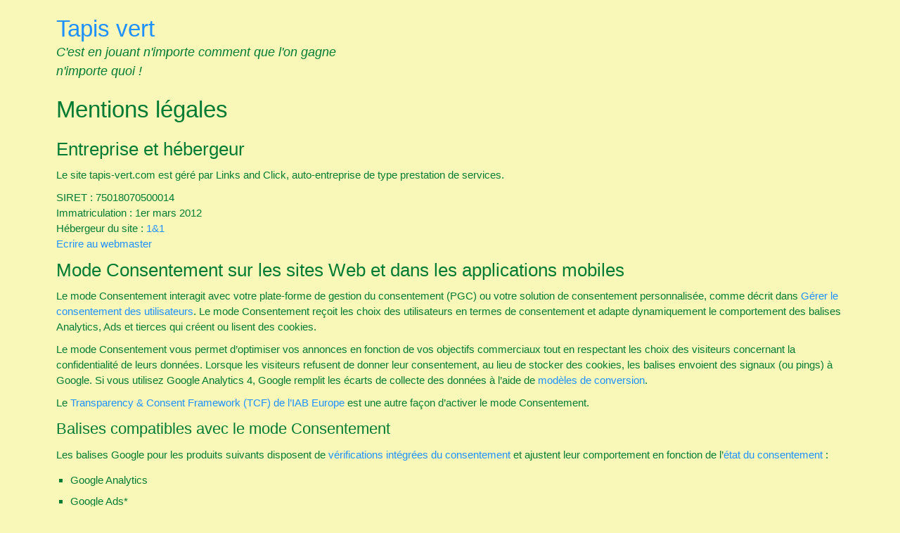

--- FILE ---
content_type: text/html; charset=UTF-8
request_url: http://tapis-vert.com/mentions-legales/
body_size: 15002
content:


<!DOCTYPE html>
<html lang="fr-FR">
<head>
	<meta charset="UTF-8">
	<meta name="viewport" content="width=device-width, initial-scale=1">
	<link rel="profile" href="http://gmpg.org/xfn/11">
		<link rel="pingback" href="http://tapis-vert.com/xmlrpc.php">
		<meta name='robots' content='index, follow, max-image-preview:large, max-snippet:-1, max-video-preview:-1' />

	<!-- This site is optimized with the Yoast SEO plugin v26.8 - https://yoast.com/product/yoast-seo-wordpress/ -->
	<title>Mentions légales - Tapis vert</title>
	<link rel="canonical" href="http://tapis-vert.com/mentions-legales/" />
	<meta property="og:locale" content="fr_FR" />
	<meta property="og:type" content="article" />
	<meta property="og:title" content="Mentions légales - Tapis vert" />
	<meta property="og:description" content="Entreprise et hébergeur Le site tapis-vert.com est géré par Links and Click, auto-entreprise de type prestation de services. SIRET : 75018070500014 Immatriculation : 1er mars 2012 Hébergeur du site : 1&amp;1 Ecrire au webmaster Mode Consentement sur les sites Web et dans les applications mobiles Le mode Consentement interagit avec votre plate-forme de gestion du consentement [&hellip;]" />
	<meta property="og:url" content="http://tapis-vert.com/mentions-legales/" />
	<meta property="og:site_name" content="Tapis vert" />
	<meta property="article:modified_time" content="2022-10-09T08:53:37+00:00" />
	<meta name="twitter:card" content="summary_large_image" />
	<meta name="twitter:label1" content="Durée de lecture estimée" />
	<meta name="twitter:data1" content="1 minute" />
	<script type="application/ld+json" class="yoast-schema-graph">{"@context":"https://schema.org","@graph":[{"@type":"WebPage","@id":"http://tapis-vert.com/mentions-legales/","url":"http://tapis-vert.com/mentions-legales/","name":"Mentions légales - Tapis vert","isPartOf":{"@id":"http://tapis-vert.com/#website"},"datePublished":"2014-12-08T14:12:34+00:00","dateModified":"2022-10-09T08:53:37+00:00","breadcrumb":{"@id":"http://tapis-vert.com/mentions-legales/#breadcrumb"},"inLanguage":"fr-FR","potentialAction":[{"@type":"ReadAction","target":["http://tapis-vert.com/mentions-legales/"]}]},{"@type":"BreadcrumbList","@id":"http://tapis-vert.com/mentions-legales/#breadcrumb","itemListElement":[{"@type":"ListItem","position":1,"name":"Accueil","item":"http://tapis-vert.com/"},{"@type":"ListItem","position":2,"name":"Mentions légales"}]},{"@type":"WebSite","@id":"http://tapis-vert.com/#website","url":"http://tapis-vert.com/","name":"Tapis vert","description":"C&#039;est en jouant n&#039;importe comment que l&#039;on gagne n&#039;importe quoi !","potentialAction":[{"@type":"SearchAction","target":{"@type":"EntryPoint","urlTemplate":"http://tapis-vert.com/?s={search_term_string}"},"query-input":{"@type":"PropertyValueSpecification","valueRequired":true,"valueName":"search_term_string"}}],"inLanguage":"fr-FR"}]}</script>
	<!-- / Yoast SEO plugin. -->


<link rel='dns-prefetch' href='//www.googletagmanager.com' />
<link rel='dns-prefetch' href='//pagead2.googlesyndication.com' />
<link rel="alternate" type="application/rss+xml" title="Tapis vert &raquo; Flux" href="http://tapis-vert.com/feed/" />
<link rel="alternate" type="application/rss+xml" title="Tapis vert &raquo; Flux des commentaires" href="http://tapis-vert.com/comments/feed/" />
<link rel="alternate" type="application/rss+xml" title="Tapis vert &raquo; Mentions légales Flux des commentaires" href="http://tapis-vert.com/mentions-legales/feed/" />
<link rel="alternate" title="oEmbed (JSON)" type="application/json+oembed" href="http://tapis-vert.com/wp-json/oembed/1.0/embed?url=http%3A%2F%2Ftapis-vert.com%2Fmentions-legales%2F" />
<link rel="alternate" title="oEmbed (XML)" type="text/xml+oembed" href="http://tapis-vert.com/wp-json/oembed/1.0/embed?url=http%3A%2F%2Ftapis-vert.com%2Fmentions-legales%2F&#038;format=xml" />
<style id='wp-img-auto-sizes-contain-inline-css' type='text/css'>
img:is([sizes=auto i],[sizes^="auto," i]){contain-intrinsic-size:3000px 1500px}
/*# sourceURL=wp-img-auto-sizes-contain-inline-css */
</style>
<link rel='stylesheet' id='colorboxstyle-css' href='http://tapis-vert.com/wp-content/plugins/link-library/colorbox/colorbox.css?ver=6.9' type='text/css' media='all' />
<style id='wp-emoji-styles-inline-css' type='text/css'>

	img.wp-smiley, img.emoji {
		display: inline !important;
		border: none !important;
		box-shadow: none !important;
		height: 1em !important;
		width: 1em !important;
		margin: 0 0.07em !important;
		vertical-align: -0.1em !important;
		background: none !important;
		padding: 0 !important;
	}
/*# sourceURL=wp-emoji-styles-inline-css */
</style>
<style id='wp-block-library-inline-css' type='text/css'>
:root{--wp-block-synced-color:#7a00df;--wp-block-synced-color--rgb:122,0,223;--wp-bound-block-color:var(--wp-block-synced-color);--wp-editor-canvas-background:#ddd;--wp-admin-theme-color:#007cba;--wp-admin-theme-color--rgb:0,124,186;--wp-admin-theme-color-darker-10:#006ba1;--wp-admin-theme-color-darker-10--rgb:0,107,160.5;--wp-admin-theme-color-darker-20:#005a87;--wp-admin-theme-color-darker-20--rgb:0,90,135;--wp-admin-border-width-focus:2px}@media (min-resolution:192dpi){:root{--wp-admin-border-width-focus:1.5px}}.wp-element-button{cursor:pointer}:root .has-very-light-gray-background-color{background-color:#eee}:root .has-very-dark-gray-background-color{background-color:#313131}:root .has-very-light-gray-color{color:#eee}:root .has-very-dark-gray-color{color:#313131}:root .has-vivid-green-cyan-to-vivid-cyan-blue-gradient-background{background:linear-gradient(135deg,#00d084,#0693e3)}:root .has-purple-crush-gradient-background{background:linear-gradient(135deg,#34e2e4,#4721fb 50%,#ab1dfe)}:root .has-hazy-dawn-gradient-background{background:linear-gradient(135deg,#faaca8,#dad0ec)}:root .has-subdued-olive-gradient-background{background:linear-gradient(135deg,#fafae1,#67a671)}:root .has-atomic-cream-gradient-background{background:linear-gradient(135deg,#fdd79a,#004a59)}:root .has-nightshade-gradient-background{background:linear-gradient(135deg,#330968,#31cdcf)}:root .has-midnight-gradient-background{background:linear-gradient(135deg,#020381,#2874fc)}:root{--wp--preset--font-size--normal:16px;--wp--preset--font-size--huge:42px}.has-regular-font-size{font-size:1em}.has-larger-font-size{font-size:2.625em}.has-normal-font-size{font-size:var(--wp--preset--font-size--normal)}.has-huge-font-size{font-size:var(--wp--preset--font-size--huge)}.has-text-align-center{text-align:center}.has-text-align-left{text-align:left}.has-text-align-right{text-align:right}.has-fit-text{white-space:nowrap!important}#end-resizable-editor-section{display:none}.aligncenter{clear:both}.items-justified-left{justify-content:flex-start}.items-justified-center{justify-content:center}.items-justified-right{justify-content:flex-end}.items-justified-space-between{justify-content:space-between}.screen-reader-text{border:0;clip-path:inset(50%);height:1px;margin:-1px;overflow:hidden;padding:0;position:absolute;width:1px;word-wrap:normal!important}.screen-reader-text:focus{background-color:#ddd;clip-path:none;color:#444;display:block;font-size:1em;height:auto;left:5px;line-height:normal;padding:15px 23px 14px;text-decoration:none;top:5px;width:auto;z-index:100000}html :where(.has-border-color){border-style:solid}html :where([style*=border-top-color]){border-top-style:solid}html :where([style*=border-right-color]){border-right-style:solid}html :where([style*=border-bottom-color]){border-bottom-style:solid}html :where([style*=border-left-color]){border-left-style:solid}html :where([style*=border-width]){border-style:solid}html :where([style*=border-top-width]){border-top-style:solid}html :where([style*=border-right-width]){border-right-style:solid}html :where([style*=border-bottom-width]){border-bottom-style:solid}html :where([style*=border-left-width]){border-left-style:solid}html :where(img[class*=wp-image-]){height:auto;max-width:100%}:where(figure){margin:0 0 1em}html :where(.is-position-sticky){--wp-admin--admin-bar--position-offset:var(--wp-admin--admin-bar--height,0px)}@media screen and (max-width:600px){html :where(.is-position-sticky){--wp-admin--admin-bar--position-offset:0px}}

/*# sourceURL=wp-block-library-inline-css */
</style><style id='global-styles-inline-css' type='text/css'>
:root{--wp--preset--aspect-ratio--square: 1;--wp--preset--aspect-ratio--4-3: 4/3;--wp--preset--aspect-ratio--3-4: 3/4;--wp--preset--aspect-ratio--3-2: 3/2;--wp--preset--aspect-ratio--2-3: 2/3;--wp--preset--aspect-ratio--16-9: 16/9;--wp--preset--aspect-ratio--9-16: 9/16;--wp--preset--color--black: #000000;--wp--preset--color--cyan-bluish-gray: #abb8c3;--wp--preset--color--white: #ffffff;--wp--preset--color--pale-pink: #f78da7;--wp--preset--color--vivid-red: #cf2e2e;--wp--preset--color--luminous-vivid-orange: #ff6900;--wp--preset--color--luminous-vivid-amber: #fcb900;--wp--preset--color--light-green-cyan: #7bdcb5;--wp--preset--color--vivid-green-cyan: #00d084;--wp--preset--color--pale-cyan-blue: #8ed1fc;--wp--preset--color--vivid-cyan-blue: #0693e3;--wp--preset--color--vivid-purple: #9b51e0;--wp--preset--gradient--vivid-cyan-blue-to-vivid-purple: linear-gradient(135deg,rgb(6,147,227) 0%,rgb(155,81,224) 100%);--wp--preset--gradient--light-green-cyan-to-vivid-green-cyan: linear-gradient(135deg,rgb(122,220,180) 0%,rgb(0,208,130) 100%);--wp--preset--gradient--luminous-vivid-amber-to-luminous-vivid-orange: linear-gradient(135deg,rgb(252,185,0) 0%,rgb(255,105,0) 100%);--wp--preset--gradient--luminous-vivid-orange-to-vivid-red: linear-gradient(135deg,rgb(255,105,0) 0%,rgb(207,46,46) 100%);--wp--preset--gradient--very-light-gray-to-cyan-bluish-gray: linear-gradient(135deg,rgb(238,238,238) 0%,rgb(169,184,195) 100%);--wp--preset--gradient--cool-to-warm-spectrum: linear-gradient(135deg,rgb(74,234,220) 0%,rgb(151,120,209) 20%,rgb(207,42,186) 40%,rgb(238,44,130) 60%,rgb(251,105,98) 80%,rgb(254,248,76) 100%);--wp--preset--gradient--blush-light-purple: linear-gradient(135deg,rgb(255,206,236) 0%,rgb(152,150,240) 100%);--wp--preset--gradient--blush-bordeaux: linear-gradient(135deg,rgb(254,205,165) 0%,rgb(254,45,45) 50%,rgb(107,0,62) 100%);--wp--preset--gradient--luminous-dusk: linear-gradient(135deg,rgb(255,203,112) 0%,rgb(199,81,192) 50%,rgb(65,88,208) 100%);--wp--preset--gradient--pale-ocean: linear-gradient(135deg,rgb(255,245,203) 0%,rgb(182,227,212) 50%,rgb(51,167,181) 100%);--wp--preset--gradient--electric-grass: linear-gradient(135deg,rgb(202,248,128) 0%,rgb(113,206,126) 100%);--wp--preset--gradient--midnight: linear-gradient(135deg,rgb(2,3,129) 0%,rgb(40,116,252) 100%);--wp--preset--font-size--small: 13px;--wp--preset--font-size--medium: 20px;--wp--preset--font-size--large: 36px;--wp--preset--font-size--x-large: 42px;--wp--preset--spacing--20: 0.44rem;--wp--preset--spacing--30: 0.67rem;--wp--preset--spacing--40: 1rem;--wp--preset--spacing--50: 1.5rem;--wp--preset--spacing--60: 2.25rem;--wp--preset--spacing--70: 3.38rem;--wp--preset--spacing--80: 5.06rem;--wp--preset--shadow--natural: 6px 6px 9px rgba(0, 0, 0, 0.2);--wp--preset--shadow--deep: 12px 12px 50px rgba(0, 0, 0, 0.4);--wp--preset--shadow--sharp: 6px 6px 0px rgba(0, 0, 0, 0.2);--wp--preset--shadow--outlined: 6px 6px 0px -3px rgb(255, 255, 255), 6px 6px rgb(0, 0, 0);--wp--preset--shadow--crisp: 6px 6px 0px rgb(0, 0, 0);}:where(.is-layout-flex){gap: 0.5em;}:where(.is-layout-grid){gap: 0.5em;}body .is-layout-flex{display: flex;}.is-layout-flex{flex-wrap: wrap;align-items: center;}.is-layout-flex > :is(*, div){margin: 0;}body .is-layout-grid{display: grid;}.is-layout-grid > :is(*, div){margin: 0;}:where(.wp-block-columns.is-layout-flex){gap: 2em;}:where(.wp-block-columns.is-layout-grid){gap: 2em;}:where(.wp-block-post-template.is-layout-flex){gap: 1.25em;}:where(.wp-block-post-template.is-layout-grid){gap: 1.25em;}.has-black-color{color: var(--wp--preset--color--black) !important;}.has-cyan-bluish-gray-color{color: var(--wp--preset--color--cyan-bluish-gray) !important;}.has-white-color{color: var(--wp--preset--color--white) !important;}.has-pale-pink-color{color: var(--wp--preset--color--pale-pink) !important;}.has-vivid-red-color{color: var(--wp--preset--color--vivid-red) !important;}.has-luminous-vivid-orange-color{color: var(--wp--preset--color--luminous-vivid-orange) !important;}.has-luminous-vivid-amber-color{color: var(--wp--preset--color--luminous-vivid-amber) !important;}.has-light-green-cyan-color{color: var(--wp--preset--color--light-green-cyan) !important;}.has-vivid-green-cyan-color{color: var(--wp--preset--color--vivid-green-cyan) !important;}.has-pale-cyan-blue-color{color: var(--wp--preset--color--pale-cyan-blue) !important;}.has-vivid-cyan-blue-color{color: var(--wp--preset--color--vivid-cyan-blue) !important;}.has-vivid-purple-color{color: var(--wp--preset--color--vivid-purple) !important;}.has-black-background-color{background-color: var(--wp--preset--color--black) !important;}.has-cyan-bluish-gray-background-color{background-color: var(--wp--preset--color--cyan-bluish-gray) !important;}.has-white-background-color{background-color: var(--wp--preset--color--white) !important;}.has-pale-pink-background-color{background-color: var(--wp--preset--color--pale-pink) !important;}.has-vivid-red-background-color{background-color: var(--wp--preset--color--vivid-red) !important;}.has-luminous-vivid-orange-background-color{background-color: var(--wp--preset--color--luminous-vivid-orange) !important;}.has-luminous-vivid-amber-background-color{background-color: var(--wp--preset--color--luminous-vivid-amber) !important;}.has-light-green-cyan-background-color{background-color: var(--wp--preset--color--light-green-cyan) !important;}.has-vivid-green-cyan-background-color{background-color: var(--wp--preset--color--vivid-green-cyan) !important;}.has-pale-cyan-blue-background-color{background-color: var(--wp--preset--color--pale-cyan-blue) !important;}.has-vivid-cyan-blue-background-color{background-color: var(--wp--preset--color--vivid-cyan-blue) !important;}.has-vivid-purple-background-color{background-color: var(--wp--preset--color--vivid-purple) !important;}.has-black-border-color{border-color: var(--wp--preset--color--black) !important;}.has-cyan-bluish-gray-border-color{border-color: var(--wp--preset--color--cyan-bluish-gray) !important;}.has-white-border-color{border-color: var(--wp--preset--color--white) !important;}.has-pale-pink-border-color{border-color: var(--wp--preset--color--pale-pink) !important;}.has-vivid-red-border-color{border-color: var(--wp--preset--color--vivid-red) !important;}.has-luminous-vivid-orange-border-color{border-color: var(--wp--preset--color--luminous-vivid-orange) !important;}.has-luminous-vivid-amber-border-color{border-color: var(--wp--preset--color--luminous-vivid-amber) !important;}.has-light-green-cyan-border-color{border-color: var(--wp--preset--color--light-green-cyan) !important;}.has-vivid-green-cyan-border-color{border-color: var(--wp--preset--color--vivid-green-cyan) !important;}.has-pale-cyan-blue-border-color{border-color: var(--wp--preset--color--pale-cyan-blue) !important;}.has-vivid-cyan-blue-border-color{border-color: var(--wp--preset--color--vivid-cyan-blue) !important;}.has-vivid-purple-border-color{border-color: var(--wp--preset--color--vivid-purple) !important;}.has-vivid-cyan-blue-to-vivid-purple-gradient-background{background: var(--wp--preset--gradient--vivid-cyan-blue-to-vivid-purple) !important;}.has-light-green-cyan-to-vivid-green-cyan-gradient-background{background: var(--wp--preset--gradient--light-green-cyan-to-vivid-green-cyan) !important;}.has-luminous-vivid-amber-to-luminous-vivid-orange-gradient-background{background: var(--wp--preset--gradient--luminous-vivid-amber-to-luminous-vivid-orange) !important;}.has-luminous-vivid-orange-to-vivid-red-gradient-background{background: var(--wp--preset--gradient--luminous-vivid-orange-to-vivid-red) !important;}.has-very-light-gray-to-cyan-bluish-gray-gradient-background{background: var(--wp--preset--gradient--very-light-gray-to-cyan-bluish-gray) !important;}.has-cool-to-warm-spectrum-gradient-background{background: var(--wp--preset--gradient--cool-to-warm-spectrum) !important;}.has-blush-light-purple-gradient-background{background: var(--wp--preset--gradient--blush-light-purple) !important;}.has-blush-bordeaux-gradient-background{background: var(--wp--preset--gradient--blush-bordeaux) !important;}.has-luminous-dusk-gradient-background{background: var(--wp--preset--gradient--luminous-dusk) !important;}.has-pale-ocean-gradient-background{background: var(--wp--preset--gradient--pale-ocean) !important;}.has-electric-grass-gradient-background{background: var(--wp--preset--gradient--electric-grass) !important;}.has-midnight-gradient-background{background: var(--wp--preset--gradient--midnight) !important;}.has-small-font-size{font-size: var(--wp--preset--font-size--small) !important;}.has-medium-font-size{font-size: var(--wp--preset--font-size--medium) !important;}.has-large-font-size{font-size: var(--wp--preset--font-size--large) !important;}.has-x-large-font-size{font-size: var(--wp--preset--font-size--x-large) !important;}
/*# sourceURL=global-styles-inline-css */
</style>

<style id='classic-theme-styles-inline-css' type='text/css'>
/*! This file is auto-generated */
.wp-block-button__link{color:#fff;background-color:#32373c;border-radius:9999px;box-shadow:none;text-decoration:none;padding:calc(.667em + 2px) calc(1.333em + 2px);font-size:1.125em}.wp-block-file__button{background:#32373c;color:#fff;text-decoration:none}
/*# sourceURL=/wp-includes/css/classic-themes.min.css */
</style>
<link rel='stylesheet' id='juiz_sps_styles-css' href='http://tapis-vert.com/wp-content/plugins/juiz-social-post-sharer/skins/5/style.min.css?ver=2.3.4' type='text/css' media='all' />
<link rel='stylesheet' id='juiz_sps_modal_styles-css' href='http://tapis-vert.com/wp-content/plugins/juiz-social-post-sharer/assets/css/juiz-social-post-sharer-modal.min.css?ver=2.3.4' type='text/css' media="print" onload="this.onload=null;this.media='all'" /><noscript><link rel="stylesheet" media="all" href="http://tapis-vert.com/wp-content/plugins/juiz-social-post-sharer/assets/css/juiz-social-post-sharer-modal.min.css?ver=2.3.4"></noscript>
<link rel='stylesheet' id='thumbs_rating_styles-css' href='http://tapis-vert.com/wp-content/plugins/link-library/upvote-downvote/css/style.css?ver=1.0.0' type='text/css' media='all' />
<link rel='stylesheet' id='page-list-style-css' href='http://tapis-vert.com/wp-content/plugins/page-list/css/page-list.css?ver=5.9' type='text/css' media='all' />
<link rel='stylesheet' id='sfwppa-public-style-css' href='http://tapis-vert.com/wp-content/plugins/styles-for-wp-pagenavi-addon/assets/css/sfwppa-style.css?ver=1.2.4' type='text/css' media='all' />
<link rel='stylesheet' id='myknowledgebase-style-css' href='http://tapis-vert.com/wp-content/themes/myknowledgebase/style.css?ver=6.9' type='text/css' media='all' />
<script type="text/javascript" src="http://tapis-vert.com/wp-includes/js/jquery/jquery.min.js?ver=3.7.1" id="jquery-core-js"></script>
<script type="text/javascript" src="http://tapis-vert.com/wp-includes/js/jquery/jquery-migrate.min.js?ver=3.4.1" id="jquery-migrate-js"></script>
<script type="text/javascript" src="http://tapis-vert.com/wp-content/plugins/link-library/colorbox/jquery.colorbox-min.js?ver=1.3.9" id="colorbox-js"></script>
<script type="text/javascript" id="thumbs_rating_scripts-js-extra">
/* <![CDATA[ */
var thumbs_rating_ajax = {"ajax_url":"http://tapis-vert.com/wp-admin/admin-ajax.php","nonce":"d1164d2809"};
//# sourceURL=thumbs_rating_scripts-js-extra
/* ]]> */
</script>
<script type="text/javascript" src="http://tapis-vert.com/wp-content/plugins/link-library/upvote-downvote/js/general.js?ver=4.0.1" id="thumbs_rating_scripts-js"></script>
<script type="text/javascript" src="http://tapis-vert.com/wp-content/themes/myknowledgebase/js/nav.js?ver=6.9" id="myknowledgebase-nav-js"></script>

<!-- Extrait de code de la balise Google (gtag.js) ajouté par Site Kit -->
<!-- Extrait Google Analytics ajouté par Site Kit -->
<script type="text/javascript" src="https://www.googletagmanager.com/gtag/js?id=GT-WFFK933" id="google_gtagjs-js" async></script>
<script type="text/javascript" id="google_gtagjs-js-after">
/* <![CDATA[ */
window.dataLayer = window.dataLayer || [];function gtag(){dataLayer.push(arguments);}
gtag("set","linker",{"domains":["tapis-vert.com"]});
gtag("js", new Date());
gtag("set", "developer_id.dZTNiMT", true);
gtag("config", "GT-WFFK933");
//# sourceURL=google_gtagjs-js-after
/* ]]> */
</script>
<link rel="https://api.w.org/" href="http://tapis-vert.com/wp-json/" /><link rel="alternate" title="JSON" type="application/json" href="http://tapis-vert.com/wp-json/wp/v2/pages/5" /><link rel="EditURI" type="application/rsd+xml" title="RSD" href="http://tapis-vert.com/xmlrpc.php?rsd" />
<meta name="generator" content="WordPress 6.9" />
<link rel='shortlink' href='http://tapis-vert.com/?p=5' />
<meta name="generator" content="Site Kit by Google 1.170.0" /><!-- Google tag (gtag.js) -->
<script async src="https://www.googletagmanager.com/gtag/js?id=G-WN85S98XH7"></script>
<script>
  window.dataLayer = window.dataLayer || [];
  function gtag(){dataLayer.push(arguments);}
  gtag('js', new Date());

  gtag('config', 'G-WN85S98XH7');
</script>

<script async src="https://pagead2.googlesyndication.com/pagead/js/adsbygoogle.js?client=ca-pub-6032318689199047"
     crossorigin="anonymous"></script><style id='LinkLibrarySettings1Style' type='text/css'>
.linklistcatname { background-color:#ffffb3; font-size:24px; } .thumbs-rating-container .thumbs-rating-up { background:#fc9; border-color:#aaa; } .recently_updated { padding:0; margin:5px; color:#ff0; background-color:#578ef4; border:dotted 2px #ff0; } table tr:nth-child(even) td { background-color:#ffecb3; } table tr:nth-child(odd) td { background-color:#ffffb3; } table.linklisttable { border-spacing:0; border:2px outset #ffbf00; border-radius:10px; -webkit-box-shadow:5px 5px 19px 5px rgba(255,190,0,0.50); box-shadow:5px 5px 19px 5px rgba(255,190,0,0.50); padding-bottom:10px; padding-top:10px; } .parentcatdesc { padding-bottom:10px; }
</style>

<!-- Balises Meta Google AdSense ajoutées par Site Kit -->
<meta name="google-adsense-platform-account" content="ca-host-pub-2644536267352236">
<meta name="google-adsense-platform-domain" content="sitekit.withgoogle.com">
<!-- Fin des balises Meta End Google AdSense ajoutées par Site Kit -->
<style type="text/css" id="custom-background-css">
body.custom-background { background-color: #f9f8b8; }
</style>
	<!-- Aucune version AMP HTML n&#039;est disponible pour cette URL. -->
<!-- Extrait Google AdSense ajouté par Site Kit -->
<script type="text/javascript" async="async" src="https://pagead2.googlesyndication.com/pagead/js/adsbygoogle.js?client=ca-pub-6032318689199047&amp;host=ca-host-pub-2644536267352236" crossorigin="anonymous"></script>

<!-- End Google AdSense snippet added by Site Kit -->
<style type="text/css">
/************************************************************
						Style-5
		************************************************************/		
		.sfwppa-navi-style.sfwppa-style-5 .nav-links, .sfwppa-navi-style.sfwppa-style-5 .wp-pagenavi{border:1px solid #dd3333; }		
		.sfwppa-navi-style.sfwppa-style-5 .sfwppa-link,
		.sfwppa-navi-style.sfwppa-style-5 .sfwppa-current-page,
		.sfwppa-navi-style.sfwppa-style-5 .current,
		.sfwppa-navi-style.sfwppa-style-5 .sfwppa-pages,
		.sfwppa-navi-style.sfwppa-style-5 .sfwppa-extend,
		.sfwppa-navi-style.sfwppa-style-5 .page-numbers{color:#000000; border-right: 1px solid #dd3333; font-size: 18px;  }
		.sfwppa-navi-style.sfwppa-style-5 span.sfwppa-pages.sfwppa-extend{ border-right: 1px solid #dd3333;}
		.sfwppa-navi-style.sfwppa-style-5 .sfwppa-link-previous, .sfwppa-navi-style.sfwppa-style-5 .sfwppa-first{ border-left: 1px solid #dd3333;}
		.sfwppa-navi-style.sfwppa-style-5 .current{ background: #ff0000; color:#ffffff;  border-right: 1px solid #dd3333;}

		.sfwppa-navi-style.sfwppa-style-5 .sfwppa-link:hover,
		.sfwppa-navi-style.sfwppa-style-5 .sfwppa-current-page:hover,
		.sfwppa-navi-style.sfwppa-style-5 .sfwppa-extend:hover,
		.sfwppa-navi-style.sfwppa-style-5 a.sfwppa-pages:hover,
		.sfwppa-navi-style.sfwppa-style-5 a.page-numbers:hover { background: #dd3333; color:#d1d1d1;  border-right: 1px solid #dd3333;}
</style>
		<style type="text/css" id="wp-custom-css">
			.post-meta {
    display: none;
}

/* BODY */
body {color:#007b33;}
/* Texte et fond des pages (couleur du texte, sauf menus dans les colonnes)  */

/* CATEGORY BLOCK TITLE BACKGROUND */
#categories-three .cat-name {border-bottom:2px outset #000;}
#categories-four .cat-name {border-bottom:2px outset #000;}

/* CATEGORY BLOCK LIST BACKGROUND */
#categories-three .cat-list {background:#062D16;}
#categories-four .cat-list {background:#062D16;}
.cat-name a:hover {text-decoration:none; color:#4EDE27;}
.logo h1 a:hover {text-decoration:none; color:#42C700;}
/* Couleur du fond des blocs des catégories contenant les titres de articles  */

/* BORDER (autour du formulaire de contact) */
input, select, textarea {border:2px outset #007b33;}

/* LINKS AND HTML TAGS */
a {color:#1e90ff;}
a:hover {text-decoration:none; color:#42C700}
/* a {background:#f00;} (pour ajouter un fond au texte des liens) */

/* INPUTS */
input[type="submit"], button {color:#fff; background:#007b33; border:2px outset #f0ca37;}
/* Texte et fond des boutons "envoi" */

/* HEADERS */
#header-second {color:#fff; background:#fff;}
#header-third {color:#fff; background:#ff0000;}
/* Texte et fond barre Search Posts */

/* POST */
a.readmore {color:#fff; background:#ff4c4c;}
/* Bouton "Read More" (texte et fond) */

/* FOOTER */
#footer {color:#fff; background:#007b33;}
/* Texte et fond de la barre horizontale du footer */

/* SIDEBAR AND WIDGETS */
.widgettitle {color:#007b33;}
/* Titres des widgets dans la colonne de droite */

/* FOND BARRE RUBRIQUE */
.postmetadata {background:#ff0000; border:2px outset #f0ca37;}

/* HEADER FIRST MOBILE MENU */
.mobile-nav-toggle {color:#fff; background:#1b4913;}
.widgettitle {color:#fff; background:#1b4913;}

/* Bords images arrondis
*/
img { 
-webkit-border-radius: 10px; 
-moz-border-radius: 10px; 
border-radius: 10px; 
}

/* Barres horizontales */
hr {
height: 2px;
color: #000000;
background-color: #ff0000;
border: none;
}

/* Interligne dans liste */
li {
line-height: 2;
}		</style>
		</head>
<body class="wp-singular page-template page-template-page-full page-template-page-full-php page page-id-5 custom-background wp-theme-myknowledgebase sfwppa-navi-style sfwppa-style-5">

<div id="container">
		<a class="skip-link screen-reader-text" href="#content-full">Skip to content</a>
	<div id="header">
		<div class="logo">
										<div class="site-title-tagline">
											<h1 class="site-title"><a href="http://tapis-vert.com/" title="Tapis vert">Tapis vert</a></h1>
																							<div class="site-tagline">C&#039;est en jouant n&#039;importe comment que l&#039;on gagne n&#039;importe quoi !</div>
															</div>
					</div>
			</div>
			<div id="main-content">
<div id="content-full" role="main">
	
		<h1 class="page-title">Mentions légales</h1>

		<div class="page-content">
			
			<h2 style="text-align: justify;">Entreprise et hébergeur</h2>
<p style="text-align: justify;">Le site tapis-vert.com est géré par Links and Click, auto-entreprise de type prestation de services.</p>
<p style="text-align: justify;">SIRET : 75018070500014<br />
Immatriculation : 1er mars 2012<br />
Hébergeur du site : <a href="https://www.1and1.fr/" target="_blank" rel="noopener">1&amp;1</a><br />
<a title="Ecrire au webmaster du site" href="/contact/">Ecrire au webmaster</a></p>
<h2>Mode Consentement sur les sites Web et dans les applications mobiles</h2>
<p class="" data-outlined="false">Le mode Consentement interagit avec votre plate-forme de gestion du consentement (PGC) ou votre solution de consentement personnalisée, comme décrit dans <a href="https://support.google.com/analytics/answer/12329599" rel="noopener">Gérer le consentement des utilisateurs</a>. Le mode Consentement reçoit les choix des utilisateurs en termes de consentement et adapte dynamiquement le comportement des balises Analytics, Ads et tierces qui créent ou lisent des cookies.</p>
<p class="" data-outlined="false">Le mode Consentement vous permet d&rsquo;optimiser vos annonces en fonction de vos objectifs commerciaux tout en respectant les choix des visiteurs concernant la confidentialité de leurs données. Lorsque les visiteurs refusent de donner leur consentement, au lieu de stocker des cookies, les balises envoient des signaux (ou pings) à Google. Si vous utilisez Google Analytics 4, Google remplit les écarts de collecte des données à l&rsquo;aide de <a href="https://support.google.com/analytics/answer/10710245" rel="noopener">modèles de conversion</a>.</p>
<p data-outlined="false">Le <a href="https://support.google.com/analytics/answer/10022331" rel="noopener">Transparency &amp; Consent Framework (TCF) de l&rsquo;IAB Europe</a> est une autre façon d&rsquo;activer le mode Consentement.</p>
<h3 class="" data-outlined="false">Balises compatibles avec le mode Consentement</h3>
<p class="" data-outlined="false">Les balises Google pour les produits suivants disposent de <a class="glossary-term" href="https://support.google.com/analytics/answer/12335976" data-answer="12335976" data-stats-ve="40">vérifications intégrées du consentement</a> et ajustent leur comportement en fonction de l&rsquo;<a class="glossary-term" href="https://support.google.com/analytics/answer/12335634" data-answer="12335634" data-stats-ve="40">état du consentement</a> :</p>
<ul>
<li class="" data-outlined="false">Google Analytics</li>
<li class="" data-outlined="false">Google Ads*</li>
<li class="" data-outlined="false">Floodlight</li>
<li class="" data-outlined="false">Conversion Linker</li>
</ul>
<p><em>* inclut le suivi des conversions et le remarketing Google Ads ; compatibilité à venir avec les conversions par appel téléphonique.</em></p>
<div class="note">
<div class="no-margin">Si vous créez des balises ne disposant pas de vérifications intégrées du consentement, vous pouvez les ajouter dans Tag Manager via la configuration de la balise <strong>Paramètres avancés &gt; Paramètres de consentement</strong>. <a href="https://support.google.com/tagmanager/answer/10718549" target="_blank" rel="noopener">En savoir plus</a></div>
<div></div>
</div>
<h2>État du consentement et comportement des balises</h2>
<p class="" data-outlined="false">Lorsque vous activez le mode Consentement, les produits de mesure Google préservent l&rsquo;état du mode Consentement d&rsquo;un visiteur sur les pages qu&rsquo;il consulte. Si le consentement est refusé, les balises déclenchées ne stockent pas de cookies, mais communiquent un minimum d&rsquo;informations sur l&rsquo;activité de l&rsquo;utilisateur. Le suivi de l&rsquo;état du consentement et de l&rsquo;activité de l&rsquo;utilisateur est ensuite assuré en envoyant des signaux ou des pings sans cookie au serveur Google :</p>
<ul>
<li><strong>Pings sur l&rsquo;état du consentement pour les balises Google Ads et Floodlight</strong> : ils communiquent l&rsquo;état de consentement par défaut que vous avez configuré et l&rsquo;état mis à jour lorsque le visiteur accorde ou refuse le consentement pour chaque <a class="glossary-term" href="https://support.google.com/analytics/answer/12334711" data-answer="12334711" data-stats-ve="40">type de consentement</a>, par exemple « ad_storage » et « analytics_storage ». Les pings sur l&rsquo;état de consentement sont envoyés depuis chaque page visitée par l&rsquo;utilisateur où le mode Consentement est activé. Ils sont également déclenchés pour certaines balises si l&rsquo;état du consentement passe de « refusé » à « accordé » (par exemple, si un visiteur donne son accord dans une boîte de dialogue de collecte du consentement).</li>
<li><strong>Pings de conversion</strong> : ils indiquent qu&rsquo;une conversion a eu lieu.</li>
<li><strong>Pings Google Analytics</strong> : ils sont envoyés depuis chaque page d&rsquo;un site Web où Google Analytics est implémenté lors du chargement et quand des événements sont consignés.</li>
</ul>
<p>Les pings décrits ci-dessus peuvent inclure :</p>
<ul>
<li><strong>des informations fonctionnelles (telles que les en-têtes ajoutés de manière passive par le navigateur) :</strong>
<ul>
<li>Code temporel</li>
<li>User-agent (Web uniquement)</li>
<li>URL de provenance</li>
</ul>
</li>
<li><strong>des informations agrégées/ne permettant pas d&rsquo;identification :</strong>
<ul>
<li>Informations indiquant si l&rsquo;URL d&rsquo;une page du site actuellement ou précédemment consultée par l&rsquo;utilisateur incluait des données concernant les clics sur les annonces (par exemple, GCLID/DCLID)</li>
<li>Informations booléennes sur l&rsquo;état de consentement</li>
<li>Nombre aléatoire généré à chaque chargement de page</li>
<li>Informations sur la plate-forme de consentement utilisée par le propriétaire du site (ID de développeur, par exemple)</li>
</ul>
</li>
</ul>
<h2 id="behavior">Comportement du mode Consentement</h2>
<p>En outre, les pings de consentement et de conversion peuvent inclure les comportements décrits ci-dessous en fonction de l&rsquo;état des <a class="glossary-term" href="https://support.google.com/analytics/answer/6132368" data-answer="12334045" data-stats-ve="40">paramètres de consentement</a> et de la configuration de vos balises.</p>
<p>Les comportements par défaut fonctionnent comme si toutes les options de consentement étaient accordées :</p>
<div>
<table class="nice-table">
<tbody>
<tr>
<td colspan="2"><code>ad_storage='granted'</code> et <code>analytics_storage='granted'</code></td>
</tr>
<tr>
<td><strong>Web</strong></td>
<td><strong>Applications mobiles</strong></td>
</tr>
<tr>
<td>
<ul>
<li>Les cookies publicitaires sont susceptibles d&rsquo;être lus et écrits.</li>
<li>Les adresses IP sont collectées.</li>
<li>L&rsquo;URL complète de la page Web, y compris les informations concernant les clics sur les annonces dans les paramètres d&rsquo;URL (par exemple, GCLID/DCLID), est collectée.</li>
<li>Les cookies Web tiers précédemment définis sur google.com et doubleclick.net, et les cookies de conversion propriétaires (par exemple, _gcl_*) sont accessibles.</li>
</ul>
</td>
<td>
<ul>
<li>Les identifiants publicitaires (par exemple, l&rsquo;identifiant publicitaire/l&rsquo;IDFA) peuvent être collectés.</li>
<li>L&rsquo;ID d&rsquo;instance d&rsquo;application généré par le SDK Google Analytics pour Firebase est collecté.</li>
</ul>
</td>
</tr>
</tbody>
</table>
</div>
<p>Si une ou plusieurs formes de consentement ne sont pas accordées, d&rsquo;autres comportements sont à prendre en compte :</p>
<div>
<table class="nice-table">
<tbody>
<tr>
<td colspan="2"><code>ad_storage='denied'</code></td>
</tr>
<tr>
<td><strong>Web</strong></td>
<td><strong>Applications mobiles</strong></td>
</tr>
<tr>
<td>
<ul>
<li>Aucun nouveau cookie publicitaire ne peut être écrit.</li>
<li>Aucun cookie publicitaire propriétaire existant ne peut être lu.</li>
<li>Les requêtes sont envoyées via un domaine différent pour éviter que des cookies tiers définis précédemment ne soient envoyés dans les en-têtes de requêtes.</li>
<li>Google Analytics ne peut ni lire, ni écrire de cookies Google Ads, et les signaux Google n&rsquo;accumulent pas de données pour ce trafic.</li>
<li>L&rsquo;URL complète est recueillie. Elle peut inclure des informations concernant les clics sur les annonces dans les paramètres d&rsquo;URL (par exemple, GCLID/DCLID). Celles-ci ne seront utilisées qu&rsquo;afin d&rsquo;estimer le trafic le plus précisément possible.</li>
<li>Les adresses IP sont utilisées pour déterminer le pays de l&rsquo;adresse IP, mais elles ne sont jamais consignées par nos systèmes Google Ads et Floodlight, et elles sont immédiatement supprimées lors de leur collecte. Remarque : Google Analytics collecte les adresses IP lors de communications Internet normales. En savoir plus sur l&rsquo;<a href="https://support.google.com/analytics/answer/2763052">anonymisation des adresses IP dans Google Analytics</a></li>
</ul>
</td>
<td>
<ul>
<li>Aucun identifiant publicitaire, IDFA ou IDFV ne peut être collecté.</li>
<li>Les fonctionnalités de signaux Google n&rsquo;accumuleront pas de données pour ce trafic.</li>
<li>Les adresses IP sont utilisées pour déterminer le pays de l&rsquo;adresse IP, mais elles ne sont jamais consignées par nos systèmes Google Ads et Floodlight, et elles sont immédiatement supprimées lors de leur collecte. Remarque : Google Analytics collecte les adresses IP lors de communications Internet normales. En savoir plus sur l&rsquo;<a href="https://support.google.com/analytics/answer/2763052" rel="noopener">anonymisation des adresses IP dans Google Analytics</a></li>
</ul>
</td>
</tr>
</tbody>
</table>
</div>
<div>
<table class="nice-table">
<tbody>
<tr>
<td><code>ad_storage='denied'</code> et <code>ads_data_redaction='true'</code></td>
</tr>
<tr>
<td><strong>Web</strong></td>
</tr>
<tr>
<td>
<ul>
<li>Aucun nouveau cookie publicitaire ne peut être écrit.</li>
<li>Aucun cookie publicitaire existant ne peut être lu.</li>
<li>Les requêtes sont envoyées via un domaine différent pour éviter que des cookies tiers définis précédemment ne soient envoyés dans les en-têtes de requêtes.</li>
<li>Google Analytics ne peut ni lire, ni écrire de cookies Google Ads, et les signaux Google n&rsquo;accumulent pas de données pour ce trafic.</li>
<li>Les identifiants des clics sur les annonces (par exemple, GCLID/DCLID) dans les pings de consentement et de conversion sont masqués.</li>
<li>Les adresses IP sont utilisées pour déterminer le pays de l&rsquo;adresse IP, mais elles ne sont jamais consignées par nos systèmes Google Ads et Floodlight, et elles sont immédiatement supprimées lors de leur collecte. <strong>Remarque</strong> : Google Analytics collecte les adresses IP lors de communications Internet normales. En savoir plus sur l&rsquo;<a href="https://support.google.com/analytics/answer/2763052">anonymisation des adresses IP dans Google Analytics</a></li>
<li>Les URL des pages comportant des identifiants de clics sur des annonces sont masquées.</li>
</ul>
</td>
</tr>
</tbody>
</table>
</div>
<div id="ga_denied">
<table class="nice-table">
<tbody>
<tr>
<td colspan="2"><code>analytics_storage='denied'</code></td>
</tr>
<tr>
<td><strong>Web</strong></td>
<td><strong>Applications mobiles</strong></td>
</tr>
<tr>
<td>
<ul>
<li>Les <a href="https://developers.google.com/analytics/devguides/collection/gtagjs/cookie-usage" target="_blank" rel="noopener">cookies Analytics</a> propriétaires ne sont ni lus, ni écrits.</li>
<li class="" data-outlined="false">Les pings sans cookie seront envoyés à Google Analytics pour des mesures ultérieures. Google Analytics 4 utilisera des pings sans cookie pour la <a href="https://support.google.com/analytics/answer/11161109" rel="noopener">modélisation</a>.</li>
<li>Ce paramètre n&rsquo;a pas d&rsquo;incidence sur Google Optimize.</li>
</ul>
</td>
<td>
<ul>
<li>Les événements sans identifiant d&rsquo;appareil ou d&rsquo;utilisateur seront envoyés à Google Analytics pour des mesures ultérieures. Google Analytics 4 utilisera ces événements pour la <a href="https://support.google.com/analytics/answer/11161109">modélisation</a>.</li>
</ul>
</td>
</tr>
<tr>
<td colspan="2"><strong>Web/Applications mobiles</strong></p>
<ul>
<li>Ce paramètre n&rsquo;a pas d&rsquo;incidence sur les données fournies par les clients, y compris <a href="https://developers.google.com/analytics/devguides/collection/ga4/reference/config#user_id" target="_blank" rel="noopener">user_id</a> et les <a href="https://support.google.com/analytics/answer/10075209" rel="noopener">dimensions personnalisées</a>.</li>
</ul>
</td>
</tr>
</tbody>
</table>
</div>
<p class="" data-outlined="false">Cet article présente les principes de base du mode Consentement. Le mode Consentement offre des fonctionnalités supplémentaires telles qu&rsquo;un comportement propre à la région, la possibilité de masquer des informations précédemment stockées et la possibilité de transmettre des informations dans des URL lorsque le consentement est refusé. Pour en savoir plus sur l&rsquo;utilisation du mode Consentement et sur ces fonctionnalités supplémentaires, consultez les pages suivantes :</p>
<ul>
<li><a href="https://developers.google.com/tag-platform/devguides/consent" target="_blank" rel="noopener">Gérer les paramètres de consentement (Web)</a></li>
<li><a href="https://developers.google.com/tag-platform/devguides/app-consent" target="_blank" rel="noopener">Gérer les paramètres de consentement (application)</a></li>
</ul>
<h2>Activer le mode Consentement</h2>
<p>Les clients qui utilisent Google Tag Manager doivent activer le mode Consentement avec un <a href="https://developers.google.com/tag-platform/devguides/consent" target="_blank" rel="noopener">modèle</a> généralement créé par le fournisseur de PGC. Les clients qui n&rsquo;ont pas recours à Tag Manager peuvent rédiger un code « gtag.js » ou une balise HTML personnalisée, mais cette opération nécessite d&rsquo;ajouter manuellement du code à chaque page, ce qui peut être fastidieux ou difficile à mettre en œuvre et à gérer.</p>
<p>Quelle que soit la façon dont vous activez le mode Consentement, voici les bonnes pratiques à suivre :</p>
<ul>
<li>Définissez un état de consentement initial avec les valeurs par défaut déterminées par votre organisation. L&rsquo;état de consentement par défaut s&rsquo;applique la première fois qu&rsquo;un visiteur consulte une page de votre site Web.</li>
<li class="" data-outlined="false">Assurez-vous que les balises de page se chargent avant que la boîte de dialogue de collecte du consentement n&rsquo;apparaisse.</li>
<li>Veillez à charger les balises Google dans tous les cas, et pas uniquement si l&rsquo;utilisateur donne son consentement. Si le consentement est refusé, Google reçoit des pings sans cookie. Pour les propriétés utilisant Google Analytics 4, les pings sans cookie améliorent la précision de la modélisation.</li>
<li>Le mécanisme permettant d&rsquo;obtenir le consentement doit être présenté au visiteur dès que possible, et l&rsquo;état doit être mis à jour quand les utilisateurs indiquent leurs choix.</li>
<li>Permettez aux utilisateurs d&rsquo;accepter ou de refuser chaque type de stockage utilisé par les balises d&rsquo;un site Web. Par exemple, un utilisateur peut autoriser les cookies de données analytiques et refuser les cookies publicitaires.</li>
<li>Étant donné que les lois sur la confidentialité sont actuellement <a href="https://developers.google.com/tag-platform/devguides/consent?hl=en#advanced_consent_features" target="_blank" rel="noopener">propres aux régions</a>, nous vous recommandons de configurer un état par défaut qui s&rsquo;applique à des régions spécifiques et non à l&rsquo;ensemble des visiteurs. En particulier, si votre organisation exige que l&rsquo;état par défaut soit « refusé », le fait d&rsquo;appliquer l&rsquo;état « refusé » uniquement aux visiteurs de la région appropriée permet d&rsquo;éviter de perdre des mesures précises pour toutes les autres zones géographiques.</li>
</ul>
<div class="note">
<div class="no-margin">Lorsque vous définissez un état par défaut pour une région, le mécanisme d&rsquo;obtention du consentement, qu&rsquo;il s&rsquo;agisse d&rsquo;une solution personnalisée ou d&rsquo;une PGC, doit permettre aux visiteurs de ces régions de modifier leur état de consentement.</div>
</div>
<div class="no-margin"></div>
<div class="article-content-container">
<div class="cc">
<div class="no-margin">
<h2 id="setup">Configurer le mode Consentement</h2>
<p>Lorsque vous êtes prêt, découvrez comment configurer le mode Consentement :</p>
<ul>
<li><a href="https://developers.google.com/gtagjs/devguide/consent">Ajuster le comportement des balises en fonction du consentement pour les installations de la balise Google (gtag.js)</a></li>
<li><a href="https://support.google.com/tagmanager/answer/10718549">Paramètres de configuration du consentement pour Google Tag Manager</a></li>
<li><a href="https://developers.google.com/tag-platform/devguides/consent-debugging" target="_blank" rel="noopener">Débogage du mode Consentement de Tag Assistant </a></li>
</ul>
</div>
<ul>
<li><a href="https://developers.google.com/tag-platform/devguides/cmp" target="_blank" rel="noopener">Mode Consentement pour les fournisseurs de PGC</a></li>
</ul>
</div>
</div>
<div>
<div class="scClientFeedbackInlineFeedbacklinkroot">
<div class="scClientFeedbackInlineFeedbacklinkicon">
<div class="scSharedMaterialiconroot" role="presentation">
<hr />
</div>
</div>
</div>
</div>
<p style="text-align: justify;"><em>Si vous voulez en savoir plus&#8230;</em><br />
Si vous ne trouvez pas dans cette page toutes les précisions que vous cherchiez, vous pouvez visiter la rubrique suivante :</p>
<ul>
<li style="text-align: justify;"><a href="https://www.google.com/intl/fr/policies/privacy/" target="_blank" rel="noopener noreferrer">Règles de confidentialité Google mises à jour sur le site officiel de Google</a></li>
<li><a href="https://www.cnil.fr/fr/cookies-et-traceurs-que-dit-la-loi" target="_blank" rel="noopener noreferrer">Page d&rsquo;explications sur les cookies sur le site de la CNIL</a></li>
<li><a href="https://www.cnil.fr/fr/cookies-et-autres-traceurs/regles/questions-reponses-sur-les-mises-en-demeure-de-la-cnil-concernant-lutilisation-de-google-analytics" target="_blank" rel="noopener">A propos des décisions de mise en demeure de la CNIL en mars 2022</a></li>
</ul>
<p>Extrait du site de la CNIL :</p>
<h3>Quel est le cadre juridique applicable ?</h3>
<p>L&rsquo;article 5(3) de la directive 2002/58/CE modifiée en 2009 pose le principe :</p>
<ul>
<li style="list-style-type: none;">
<ul>
<li>d&rsquo;un consentement préalable de l&rsquo;utilisateur avant le stockage d&rsquo;informations sur son terminal ou l&rsquo;accès à des informations déjà stockées sur celui-ci ;</li>
<li>sauf si ces actions sont strictement nécessaires à la fourniture d&rsquo;un service de communication en ligne expressément demandé par l&rsquo;utilisateur ou ont pour finalité exclusive de permettre ou faciliter une communication par voie électronique.</li>
</ul>
</li>
</ul>
<p>L’article 82 de la loi Informatique et Libertés transpose ces dispositions en droit français. La CNIL rappelle que le consentement prévu par ces dispositions renvoie à la définition et aux conditions prévues aux articles 4(11) et 7 du RGPD. Il doit donc être libre, spécifique, éclairé, univoque et l’utilisateur doit être en mesure de le retirer, à tout moment, avec la même simplicité qu’il l’a accordé. Afin de rappeler et d’expliciter le droit applicable au dépôt et à la lecture de traceurs dans le terminal de l’utilisateur, la CNIL a adopté le 17 septembre 2020 des <a href="https://www.cnil.fr/sites/default/files/atoms/files/lignes_directrices_de_la_cnil_sur_les_cookies_et_autres_traceurs.pdf" target="_blank" rel="noopener">lignes directrices</a>, complétées par une <a href="https://www.cnil.fr/sites/default/files/atoms/files/recommandation-cookies-et-autres-traceurs.pdf" target="_blank" rel="noopener">recommandation</a> visant notamment à proposer des exemples de modalités pratiques de recueil du consentement.</p>

					</div>

		


	
	</div>

</div><!-- #main-content -->
<div id="footer">
			<div id="footer-widgets" role="complementary">
			<div class="footer-left">
				<div id="nav_menu-2" class="widget widget_nav_menu"><div class="menu-menu-footer-container"><ul id="menu-menu-footer" class="menu"><li id="menu-item-833" class="menu-item menu-item-type-post_type menu-item-object-page current-menu-item page_item page-item-5 current_page_item menu-item-833"><a href="http://tapis-vert.com/mentions-legales/" aria-current="page">Mentions légales</a></li>
<li id="menu-item-834" class="menu-item menu-item-type-post_type menu-item-object-page menu-item-834"><a href="http://tapis-vert.com/sites-amis/">Sites partenaires</a></li>
<li id="menu-item-949" class="menu-item menu-item-type-custom menu-item-object-custom menu-item-949"><a href="http://tapis-vert.com/sommaire/">Sommaire</a></li>
</ul></div></div>			</div>
			<div class="footer-middle">
							</div>
			<div class="footer-right">
							</div>
		</div>
	
	<div class="site-info" role="contentinfo">
					Copyright 2026  <a href="http://tapis-vert.com/" title="Tapis vert">Tapis vert</a>
			</div>
</div>
</div><!-- #container -->

<script type="speculationrules">
{"prefetch":[{"source":"document","where":{"and":[{"href_matches":"/*"},{"not":{"href_matches":["/wp-*.php","/wp-admin/*","/wp-content/uploads/*","/wp-content/*","/wp-content/plugins/*","/wp-content/themes/myknowledgebase/*","/*\\?(.+)"]}},{"not":{"selector_matches":"a[rel~=\"nofollow\"]"}},{"not":{"selector_matches":".no-prefetch, .no-prefetch a"}}]},"eagerness":"conservative"}]}
</script>
<script type="text/javascript" id="juiz_sps_scripts-js-extra">
/* <![CDATA[ */
var jsps = {"modalLoader":"\u003Cimg src=\"http://tapis-vert.com/wp-content/plugins/juiz-social-post-sharer/assets/img/loader.svg\" height=\"22\" width=\"22\" alt=\"\"\u003E","modalEmailTitle":"Partager par e-mail","modalEmailInfo":"Promis, les e-mails ne sont pas stock\u00e9s\u00a0!","modalEmailNonce":"2aed626dfd","clickCountNonce":"eb5b592e82","getCountersNonce":"6ec02c161c","ajax_url":"http://tapis-vert.com/wp-admin/admin-ajax.php","modalEmailName":"Votre nom","modalEmailAction":"http://tapis-vert.com/wp-admin/admin-ajax.php","modalEmailYourEmail":"Votre e-mail","modalEmailFriendEmail":"E-mail de destinataire(s)","modalEmailMessage":"Message personnel","modalEmailOptional":"facultatif","modalEmailMsgInfo":"Un lien vers l\u2019article est ajout\u00e9 automatiquement au message.","modalEmailSubmit":"Envoyer ce post","modalRecipientNb":"1 destinataire","modalRecipientNbs":"{number} destinataires","modalEmailFooter":"Service gratuit par \u003Ca href=\"https://wordpress.org/plugins/juiz-social-post-sharer/\" target=\"_blank\"\u003ENobs \u2022 Share Plugin\u003C/a\u003E","modalClose":"Fermer","modalErrorGeneric":"D\u00e9sol\u00e9 on dirait que nous avons une erreur de notre c\u00f4t\u00e9\u2026"};
//# sourceURL=juiz_sps_scripts-js-extra
/* ]]> */
</script>
<script defer type="text/javascript" src="http://tapis-vert.com/wp-content/plugins/juiz-social-post-sharer/assets/js/juiz-social-post-sharer.min.js?ver=2.3.4" id="juiz_sps_scripts-js"></script>
<script id="wp-emoji-settings" type="application/json">
{"baseUrl":"https://s.w.org/images/core/emoji/17.0.2/72x72/","ext":".png","svgUrl":"https://s.w.org/images/core/emoji/17.0.2/svg/","svgExt":".svg","source":{"concatemoji":"http://tapis-vert.com/wp-includes/js/wp-emoji-release.min.js?ver=6.9"}}
</script>
<script type="module">
/* <![CDATA[ */
/*! This file is auto-generated */
const a=JSON.parse(document.getElementById("wp-emoji-settings").textContent),o=(window._wpemojiSettings=a,"wpEmojiSettingsSupports"),s=["flag","emoji"];function i(e){try{var t={supportTests:e,timestamp:(new Date).valueOf()};sessionStorage.setItem(o,JSON.stringify(t))}catch(e){}}function c(e,t,n){e.clearRect(0,0,e.canvas.width,e.canvas.height),e.fillText(t,0,0);t=new Uint32Array(e.getImageData(0,0,e.canvas.width,e.canvas.height).data);e.clearRect(0,0,e.canvas.width,e.canvas.height),e.fillText(n,0,0);const a=new Uint32Array(e.getImageData(0,0,e.canvas.width,e.canvas.height).data);return t.every((e,t)=>e===a[t])}function p(e,t){e.clearRect(0,0,e.canvas.width,e.canvas.height),e.fillText(t,0,0);var n=e.getImageData(16,16,1,1);for(let e=0;e<n.data.length;e++)if(0!==n.data[e])return!1;return!0}function u(e,t,n,a){switch(t){case"flag":return n(e,"\ud83c\udff3\ufe0f\u200d\u26a7\ufe0f","\ud83c\udff3\ufe0f\u200b\u26a7\ufe0f")?!1:!n(e,"\ud83c\udde8\ud83c\uddf6","\ud83c\udde8\u200b\ud83c\uddf6")&&!n(e,"\ud83c\udff4\udb40\udc67\udb40\udc62\udb40\udc65\udb40\udc6e\udb40\udc67\udb40\udc7f","\ud83c\udff4\u200b\udb40\udc67\u200b\udb40\udc62\u200b\udb40\udc65\u200b\udb40\udc6e\u200b\udb40\udc67\u200b\udb40\udc7f");case"emoji":return!a(e,"\ud83e\u1fac8")}return!1}function f(e,t,n,a){let r;const o=(r="undefined"!=typeof WorkerGlobalScope&&self instanceof WorkerGlobalScope?new OffscreenCanvas(300,150):document.createElement("canvas")).getContext("2d",{willReadFrequently:!0}),s=(o.textBaseline="top",o.font="600 32px Arial",{});return e.forEach(e=>{s[e]=t(o,e,n,a)}),s}function r(e){var t=document.createElement("script");t.src=e,t.defer=!0,document.head.appendChild(t)}a.supports={everything:!0,everythingExceptFlag:!0},new Promise(t=>{let n=function(){try{var e=JSON.parse(sessionStorage.getItem(o));if("object"==typeof e&&"number"==typeof e.timestamp&&(new Date).valueOf()<e.timestamp+604800&&"object"==typeof e.supportTests)return e.supportTests}catch(e){}return null}();if(!n){if("undefined"!=typeof Worker&&"undefined"!=typeof OffscreenCanvas&&"undefined"!=typeof URL&&URL.createObjectURL&&"undefined"!=typeof Blob)try{var e="postMessage("+f.toString()+"("+[JSON.stringify(s),u.toString(),c.toString(),p.toString()].join(",")+"));",a=new Blob([e],{type:"text/javascript"});const r=new Worker(URL.createObjectURL(a),{name:"wpTestEmojiSupports"});return void(r.onmessage=e=>{i(n=e.data),r.terminate(),t(n)})}catch(e){}i(n=f(s,u,c,p))}t(n)}).then(e=>{for(const n in e)a.supports[n]=e[n],a.supports.everything=a.supports.everything&&a.supports[n],"flag"!==n&&(a.supports.everythingExceptFlag=a.supports.everythingExceptFlag&&a.supports[n]);var t;a.supports.everythingExceptFlag=a.supports.everythingExceptFlag&&!a.supports.flag,a.supports.everything||((t=a.source||{}).concatemoji?r(t.concatemoji):t.wpemoji&&t.twemoji&&(r(t.twemoji),r(t.wpemoji)))});
//# sourceURL=http://tapis-vert.com/wp-includes/js/wp-emoji-loader.min.js
/* ]]> */
</script>
</body>
</html>

<!-- Cached by WP-Optimize (gzip) - https://teamupdraft.com/wp-optimize/ - Last modified: 21 January 2026 13:06 (Europe/Paris UTC:1) -->


--- FILE ---
content_type: text/html; charset=utf-8
request_url: https://www.google.com/recaptcha/api2/aframe
body_size: 267
content:
<!DOCTYPE HTML><html><head><meta http-equiv="content-type" content="text/html; charset=UTF-8"></head><body><script nonce="Iou5qzAB5QsCLosu44jaNA">/** Anti-fraud and anti-abuse applications only. See google.com/recaptcha */ try{var clients={'sodar':'https://pagead2.googlesyndication.com/pagead/sodar?'};window.addEventListener("message",function(a){try{if(a.source===window.parent){var b=JSON.parse(a.data);var c=clients[b['id']];if(c){var d=document.createElement('img');d.src=c+b['params']+'&rc='+(localStorage.getItem("rc::a")?sessionStorage.getItem("rc::b"):"");window.document.body.appendChild(d);sessionStorage.setItem("rc::e",parseInt(sessionStorage.getItem("rc::e")||0)+1);localStorage.setItem("rc::h",'1769030274396');}}}catch(b){}});window.parent.postMessage("_grecaptcha_ready", "*");}catch(b){}</script></body></html>